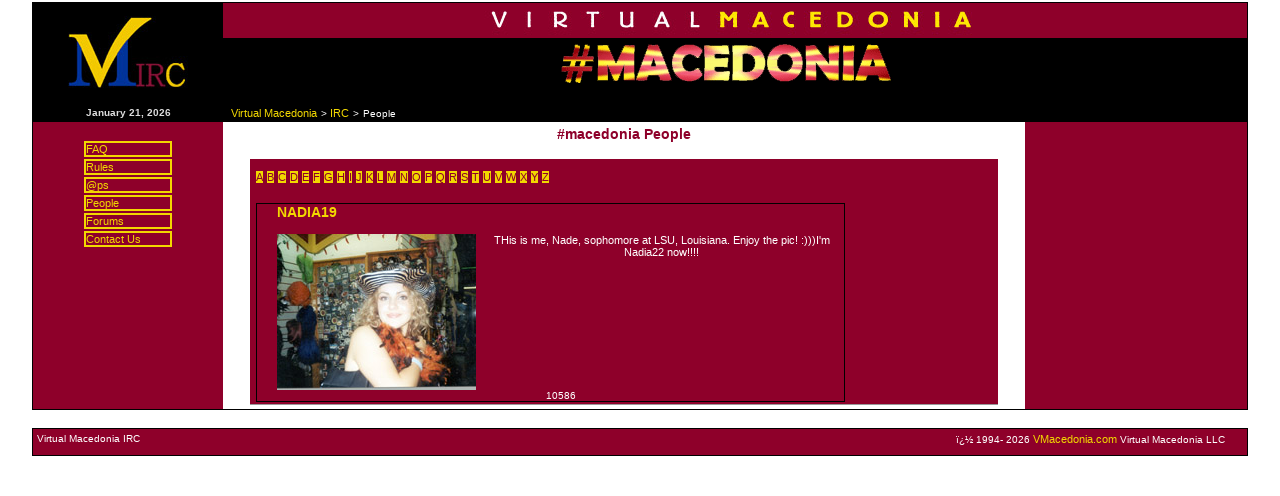

--- FILE ---
content_type: text/html
request_url: https://irc.vmacedonia.com/people.asp?nick=5737
body_size: 2642
content:

<!DOCTYPE HTML PUBLIC "-//W3C//DTD HTML 4.0 Transitional//EN">
<head>
<title>IRC.VMacedonia.com Macedonia on IRC - #macedonia People</title>
<meta name="keywords" content="Macedonia IRC, Macedonians on IRC, Makedonski IRC,Macedonia, Makedonien, Mazedonien, Macedoine, Makedonija, Makedonya, Makedoniya, Maqedonia, Makedonia, Macedon, Makedon, Maqedon, Macedonian, Makedonian, Mazedonisch, Makedonisch, Republic Of, Republic of Macedonia, FAQ, Skopje, Prilep, Shtip, Stip, Veles, Bitola, Gevgelija, RealAudio, Tetovo, Dojran, Prespa, Ohridsko, Prespansko, Kumanovo, Debar, Sveti Naum, Naum, Kiril, Metodija, Makedonija, Makedonia, makedonsko, makedonski, Tikves, Tikvesh, Kavadarci, Strumica, Kratovo, Bistra, Vardar, Struga, Resen, Gostivar, Macedonia FAQ, macedonian history, macedonian politics, macedonian,fyrom, Former Yugoslav Republic of Macedonia, Republika Makedonija">
<meta name="description" content="The Macedonian IRC Home Page" >
<script language=JavaScript>
<!--

function mOvr(src,clrOver) {
    if (!src.contains(event.fromElement)) {
	  src.style.cursor = 'hand';
	  
	  src.bgColor = clrOver;
	  src.children.tags('a')[0].style.color = '8E002A';
	  src.children.tags('a')[0].style.textDecorationUnderline = 'true';
	}
  }
  function mOut(src,clrIn) {
	if (!src.contains(event.toElement)) {
	  src.style.cursor = 'default';
	  src.bgColor = clrIn;
	  src.children.tags('a')[0].style.color = 'F2D800';
	  src.children.tags('a')[0].style.textDecoration = 'none';
	}
  }
  function mClk(src) {
      
	  src.children.tags('a')[0].click();
  }

   function PopupPic(sPicURL) {
     window.open( "aimage.html?"+sPicURL, "",  
     "resizable=1,HEIGHT=200,WIDTH=200");
   }

//-->
</script>
<style type="text/css">
<!--
.style1 {font-weight: bold}
-->
</style>
<script language="JavaScript" src="SMRcode.js"></script>
<script language="JavaScript" src="resizeimgs.js"></script>
<link href="css/VMirc.css" type="text/css" rel="stylesheet">
</head>

<body onLoad="SMR_resize(document.getElementById('nickimage'));" bgcolor="#FFFFFF" marginheight="0" marginwidth="0" topmargin="2" leftmargin="0"> 

<table class="main" cellspacing="0" cellpadding="0" width="95%" align="center" border="0"> 
  <tbody> 
    <tr> 
      <td bgcolor="#000000" width="130" height="100"><div align="center"><a href="https://irc.vmacedonia.com/"><img src="images/vmirc_logo.jpg" width="120" height="90" border="0"></a></div></td> 
      <td colspan="3" align="left" valign="top" bgcolor="#000000" height="100"> <table border="0" cellspacing="0" cellpadding="0" width="100%"> 
          <tr> 
            <td bgcolor="#8E002A"> <div align="center"><img src="images/vm.jpg" width="494" height="35"></div></td> 
            <td bgcolor="#8E002A">&nbsp;</td> 
          </tr> 
          <tr> 
            <td bgcolor="#000000"><div align="center"><img src="images/macedonia.gif" width="494" height="50" border="0"></div></td> 
            <td bgcolor="#000000">&nbsp;</td> 
          </tr> 
        </table></td> 
    </tr> 
    <tr bgcolor="#185b85"> 
      <td class="date" width="130" bgcolor="#000000">January 21, 2026 </td> 
      <td width="580" bgcolor="#000000" colspan="2"><font color="#000000">| </font> <a href="http://www.vmacedonia.com" class="FunnyLink">Virtual
          Macedonia</a> <font color="#FFFFFF" size="1">&gt; </font><a href="index.asp" class="FunnyLink">IRC</a> <font color="#FFFFFF" size="1">&gt;</font> <font size="1" color="#FFFFFF">People</font></td> 
    </tr> 
    <tr> 
      <td valign="top" align="middle" width="130" bgcolor="#8E002A">           <!--Begin Left Navigation Inside Table -->
            <table border="0" cellpadding="0" cellspacing="0" width="110" height="100%">
              <tr bgcolor="#8E002A"> 
                <td valign="top" bgcolor="#8E002A" height="100%"> <br>
                  <div align="center"> 
                    <!--Begin FAQ Navigation Table -->
                  <table border="0" cellspacing="1" cellpadding="2" width="90">
        			<tr bgcolor="#F2D800">
                      <td bgcolor="#F2D800"> 
                        <table width="100%" border="0" cellspacing="0" cellpadding="0">
                          <tr bgcolor="#8E002A"> 
                            <td width="130" valign="top" onMouseOver="mOvr(this,'F2D800');" onMouseOut="mOut(this,'8E002A');" onClick="mClk(this);return true"> 
                              <a href="faq.asp">FAQ</a></td>
                          </tr>
                        </table>
                      </td>
                    </tr>
                  </table>
                    <!--End FAQ Navigation Table -->
					<!--Begin Rules Navigation Table -->
                  <table border="0" cellspacing="1" cellpadding="2" width="90">
        			<tr bgcolor="#F2D800">
                      <td bgcolor="#F2D800"> 
                        <table width="100%" border="0" cellspacing="0" cellpadding="0">
                          <tr bgcolor="#8E002A"> 
                            <td width="130" valign="top" onMouseOver="mOvr(this,'F2D800');" onMouseOut="mOut(this,'8E002A');" onClick="mClk(this);return true"> 
                              <a href="rules.asp">Rules</a></td>
                          </tr>
                        </table>
                      </td>
                    </tr>
                  </table>
                    <!--End Rules Navigation Table -->
					<!--Begin Operators Navigation Table -->
                  <table border="0" cellspacing="1" cellpadding="2" width="90">
        			<tr bgcolor="#F2D800">
                      <td bgcolor="#F2D800"> 
                        <table width="100%" border="0" cellspacing="0" cellpadding="0">
                          <tr bgcolor="#8E002A"> 
                            <td width="130" valign="top" onMouseOver="mOvr(this,'F2D800');" onMouseOut="mOut(this,'8E002A');" onClick="mClk(this);return true"> 
                              <a href="ops.asp">@ps</a></td>
                          </tr>
                        </table>
                      </td>
                    </tr>
                  </table>
                    <!--End Operators Navigation Table -->
					<!--Begin People Navigation Table -->
                  <table border="0" cellspacing="1" cellpadding="2" width="90">
        			<tr bgcolor="#F2D800">
                      <td bgcolor="#F2D800"> 
                        <table width="100%" border="0" cellspacing="0" cellpadding="0">
                          <tr bgcolor="#8E002A"> 
                            <td width="130" valign="top" onMouseOver="mOvr(this,'F2D800');" onMouseOut="mOut(this,'8E002A');" onClick="mClk(this);return true"> 
                              <a href="people.asp">People</a></td>
                          </tr>
                        </table>
                      </td>
                    </tr>
                  </table>
                    <!--End People Navigation Table -->
					<!--Begin Forums Navigation Table -->
                  <table border="0" cellspacing="1" cellpadding="2" width="90">
        			<tr bgcolor="#F2D800">
                      <td bgcolor="#F2D800"> 
                        <table width="100%" border="0" cellspacing="0" cellpadding="0">
                          <tr bgcolor="#8E002A"> 
                              <td width="130" valign="top" onMouseOver="mOvr(this,'F2D800');" onMouseOut="mOut(this,'8E002A');" onClick="mClk(this);return true"> 
                                <a href="http://forums.vmacedonia.com/">Forums</a></td>
                          </tr>
                        </table>
                      </td>
                    </tr>
                  </table>
                    <!--End Forums Navigation Table -->
					<!--Begin Contact Navigation Table -->
                  <table border="0" cellspacing="1" cellpadding="2" width="90">
        			<tr bgcolor="#F2D800">
                      <td bgcolor="#F2D800"> 
                        <table width="100%" border="0" cellspacing="0" cellpadding="0">
                          <tr bgcolor="#8E002A"> 
                            <td width="130" valign="top" onMouseOver="mOvr(this,'F2D800');" onMouseOut="mOut(this,'8E002A');" onClick="mClk(this);return true"> 
                              <a href="http://forums.vmacedonia.com/">Contact Us</a></td>
                          </tr>
                        </table>
                      </td>
                    </tr>
                  </table>
                    <!--End Contact Navigation Table -->
					</div>
                </td>
              </tr>
            </table>
            <!--End Left Navigation Inside Table --> </td> 
      <td class="content" valign="top" width="580"> <table cellspacing="0" cellpadding="4" width="100%" border="0"> 
          <tbody> 
            <tr> 
              <td width="15">&nbsp;</td> 
              <td> <h1 align="center">#macedonia People <br> 
                </h1></td> 
              <td width="15">&nbsp;</td> 
            </tr> 
            <tr> 
              <td width="15">&nbsp;</td> 
              <td align="left" valign="top"> 
                 <div id="buttonMenu"> 
               	
               
                <a href="people.asp?Class=A" class="button">A</a> <a href="people.asp?Class=B" class="button">B</a> 
                <a href="people.asp?Class=C" class="button">C</a> <a href="people.asp?Class=D" class="button">D</a> 
                <a href="people.asp?Class=E" class="button">E</a> <a href="people.asp?Class=F" class="button">F</a> 
                <a href="people.asp?Class=G" class="button">G</a> <a href="people.asp?Class=h" class="button">H</a> 
                <a href="people.asp?Class=i" class="button">I</a> <a href="people.asp?Class=j" class="button">J</a> 
                <a href="people.asp?Class=k" class="button">K</a> <a href="people.asp?Class=l" class="button">L</a> 
                <a href="people.asp?Class=m" class="button">M</a> <a href="people.asp?Class=n" class="button">N</a> 
                <a href="people.asp?Class=o" class="button">O</a> <a href="people.asp?Class=p" class="button">P</a> 
                <a href="people.asp?Class=q" class="button">Q</a> <a href="people.asp?Class=r" class="button">R</a> 
                <a href="people.asp?Class=s" class="button">S</a> <a href="people.asp?Class=t" class="button">T</a> 
                <a href="people.asp?Class=u" class="button">U</a> <a href="people.asp?Class=v" class="button">V</a> 
                <a href="people.asp?Class=w" class="button">W</a> <a href="people.asp?Class=x" class="button">X</a> 
                <a href="people.asp?Class=y" class="button">Y</a> <a href="people.asp?Class=z" class="button">Z</a> 
              
				

			   <br><br>
 
			   <table class="main" width="80%" border="0" cellspacing="0" cellpadding="0">
              <tr>
                <td width="20">&nbsp;</td>
                <td bgcolor="#8E002A"><div class="TableText">
				<H3>NADIA19</H3>
					<div align="center">
 
<a href="javascript:PopupPic('http://irc.vmacedonia.com/sliki/NADIA19.jpg');"><img src="sliki/NADIA19.jpg"  border="0" align="left" id="nickimage" name="nickimage"></a>THis is me, Nade, sophomore at LSU, Louisiana.
Enjoy the pic! :)))I'm Nadia22 now!!!!
<br clear="all"><font size="1">10586</font><br>				
		</div>		
				</td>
              </tr>
            </table>
			   
			   </td> 
              <td width="15">&nbsp;</td> 
            </tr> 
          </tbody> 
        </table></td> 
      <td valign="top" align="center" width="160" bgcolor="#8E002A"><br> 
       </td> 
    </tr> 
  </tbody> 
</table> 
<table cellspacing="0" cellpadding="0" width="95%" align="center" border="0"> 
  <tbody> 
    <tr> 
      <td><br></td> 
    </tr> 
  </tbody> 
</table> 
<table cellspacing="1" cellpadding="0" width="95%" align="center" bgcolor="whitesmoke" border="0" class="main"> 
  <tbody> 
    <tr> 
      <td> <table cellspacing="0" cellpadding="4" width="100%" align="center" border="0"> 
          <tbody> 
            <tr> 
              <td valign="top" nowrap align="left" bgcolor="#8e002a"><font 
face="verdana, arial, helvetica" color="#ffffff" size=1>Virtual Macedonia IRC</font></td> 
              <td valign="top" nowrap align="right" bgcolor="#8e002a"><font 
face="verdana, arial, helvetica" color="#ffffff" size=1>� 1994- 2026 <a href="http://www.vmacedonia.com/" class="FunnyLink">VMacedonia.com</a> Virtual Macedonia LLC</font></td> 
              <td width="10" nowrap  bgcolor="8e002a">&nbsp;</td> 
            </tr> 
          </tbody> 
        </table>
</td> 
    </tr> 
  </tbody> 
</table> 
<script defer src="https://static.cloudflareinsights.com/beacon.min.js/vcd15cbe7772f49c399c6a5babf22c1241717689176015" integrity="sha512-ZpsOmlRQV6y907TI0dKBHq9Md29nnaEIPlkf84rnaERnq6zvWvPUqr2ft8M1aS28oN72PdrCzSjY4U6VaAw1EQ==" data-cf-beacon='{"version":"2024.11.0","token":"b4cd49d34f2448339a409f50a6d19d59","r":1,"server_timing":{"name":{"cfCacheStatus":true,"cfEdge":true,"cfExtPri":true,"cfL4":true,"cfOrigin":true,"cfSpeedBrain":true},"location_startswith":null}}' crossorigin="anonymous"></script>
</body>
</html>
